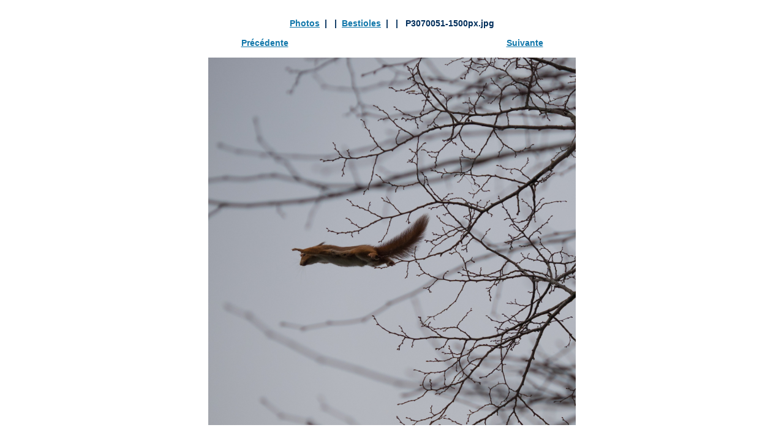

--- FILE ---
content_type: text/html; charset=UTF-8
request_url: http://loublipa.net/tartine/index.php?ALBUM=Bestioles&IMAGE=P3070051-1500px.jpg
body_size: 828
content:
<html>
    
<style>
 .green-background {
      margin: 0 12px 8px 0;
    padding: 10px 8px 2px 10px;
    float: left;
    width: 305px;
    border: 1px solid #E7F0F5;
    background: #F7F9FD;
    line-height: 100%;
    position: relative; 
}
    
    img {
    max-width: 100%;
    height: auto;
}
    
.imagethumb a, .imagethumb a:hover {
	display: block;
	padding: 9px;
	margin: 0px 9px 9px 0px;
	line-height: 0px;
		border: 1px solid #e6e6e6;
		background-color: #f6f6f6;
}
.imagethumb a:visited {
		background-color: #fcfcfc;
		border: 1px solid #f8f8f8;
}
.imagethumb a:hover {
	background-color: #f3f3f3;
	border: 1px solid #cccccc;
}
.imagethumb {
	float: left;
	position: relative;
}
    
    
    
    
    
    
    
    
    
    
    
    
    
    
    
    
    
    
/* Link Styles
------------------------------ */
a:link, a:active, a:visited { text-decoration: underline; color: #17A; }
a:hover, a:focus { text-decoration: underline; color: #6BD; }

/* Text Styles
------------------------------ */
body {
	font: normal 82%/200% "Helvetica Neue", "Lucida Grande", Arial, Helvetica, sans-serif;
	color: #5A5A4B;
	line-height: 1.5em;
}  
    
h3 {
    font: 110% "Helvetica Neue", "Lucida Grande", Arial, Helvetica, sans-serif;
    font-weight: bold;
    color: #002E5B;
    margin-top: 30px;
    text-align: center;
}
    
</style>
    
    
    
    
    <head>
        <title>Loublipa </title>
    </head>
    <body>
        <p style="text-align:center"> <h3> <a href="./index.php">Photos</a>&nbsp | &nbsp | &nbsp<a href="./index.php?ALBUM=Bestioles">Bestioles</a>&nbsp | &nbsp | &nbsp P3070051-1500px.jpg<br/><br/><a href="./index.php?ALBUM=Bestioles&IMAGE=P3070047-1500px.jpg">Pr&eacutec&eacutedente</a>  &nbsp &nbsp &nbsp &nbsp &nbsp &nbsp &nbsp &nbsp &nbsp &nbsp &nbsp &nbsp &nbsp &nbsp &nbsp &nbsp &nbsp &nbsp &nbsp &nbsp &nbsp &nbsp &nbsp &nbsp &nbsp &nbsp &nbsp &nbsp &nbsp &nbsp &nbsp &nbsp &nbsp &nbsp &nbsp &nbsp &nbsp &nbsp &nbsp &nbsp &nbsp &nbsp &nbsp &nbsp <a href="./index.php?ALBUM=Bestioles&IMAGE=P1010137-1500px.jpg">Suivante</a>  <br/><br/><a href="./albums/Bestioles/P3070051-1500px.jpg"><img src="./albums/Bestioles/P3070051-1500px.jpg"  title="P3070051-1500px.jpg" style="max-height: 600px"/></a>   </h3> </p>
        
        
       
    </body>
</html>			